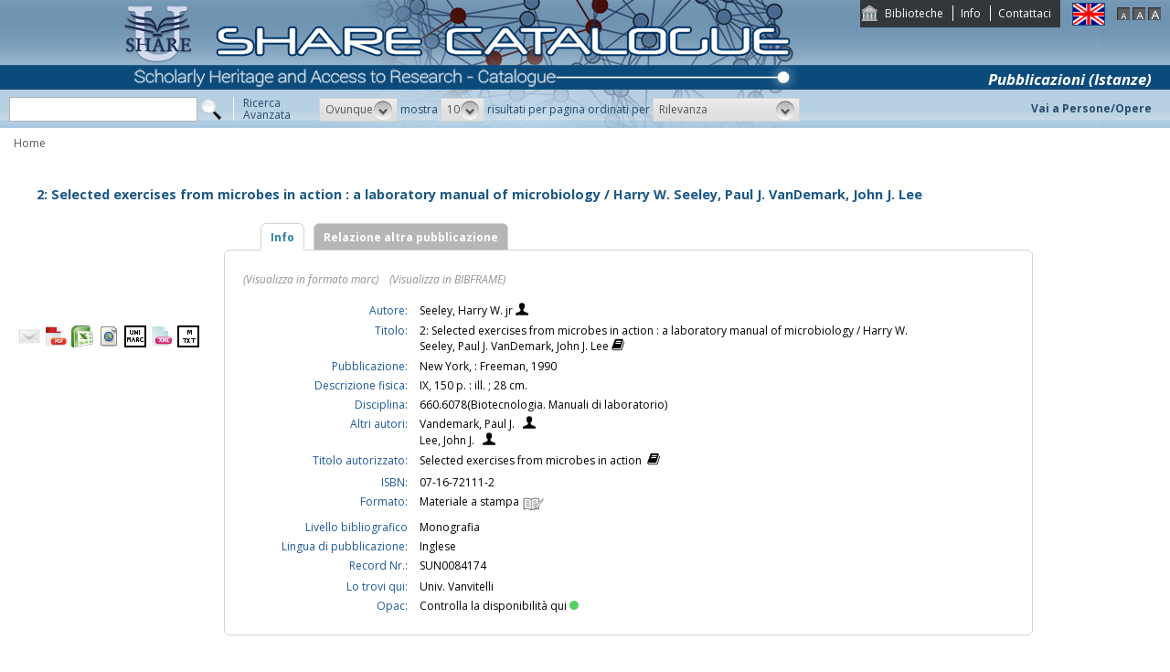

--- FILE ---
content_type: text/html;charset=UTF-8
request_url: https://catalogo.share-cat.unina.it/sharecat/resource?uri=UNICAMPANIASUN0084174&v=l&dcnr=5
body_size: 20334
content:
<!DOCTYPE html PUBLIC "-//W3C//DTD XHTML 1.1//EN" "http://www.w3.org/TR/xhtml11/DTD/xhtml11.dtd">
<html xmlns="http://www.w3.org/1999/xhtml" xml:lang="it">
	<head>
		<title> 2: Selected exercises from microbes in action : a laboratory manual of microbiology / Harry W. Seeley, Paul J. VanDemark, John J. Lee </title>
			<meta name="description" content="" />
			<meta name="keywords" content="" />
			<meta http-equiv="Content-Type" content="text/html; charset=utf-8" />
<meta http-equiv="Content-Style-Type" content="text/css" />    
<meta name="Content-Type" content="text/html; charset=utf-8" />
<meta name="author" content="" />
<meta name="copyright" content="" />
<meta http-equiv="X-UA-Compatible" content="IE=8" />
<link rel="Shortcut icon" href="favicon.ico" type="image/x-icon" />
<link rel="stylesheet" type="text/css" href="style/style.css" />
<link rel="stylesheet" type="text/css" href="style/customer.css" />
<link rel="stylesheet" type="text/css" href="style/jquery.autocomplete.css" ></link>
<link href="style/xtree.css" rel="stylesheet" type="text/css" />


<script src="js/jquery.min.js" type="text/javascript"></script>

<script src="js/functions.js" type="text/javascript" charset="utf-8"></script>
<script src="js/oseegenius.js" type="text/javascript" charset="utf-8"></script>
<script type="text/javascript" src="js/xtree.js"></script>
<!-- jQuery UI select menu -->
<script type="text/javascript" src="js/jquery-ui/jquery.ui.core.js"></script>
<script type="text/javascript" src="js/jquery-ui/jquery.ui.widget.js"></script>
<script type="text/javascript" src="js/jquery-ui/jquery.ui.position.js"></script>

<script type="text/javascript" src="js/jquery-ui/jquery.ui.selectmenu.js"></script>
<script type="text/javascript" src="js/jquery-ui/jquery.ui.button.js"></script>
<script type="text/javascript" src="js/jquery.autocomplete.js"></script>
<script type="text/javascript" src="js/jquery.prettyPhoto.js"></script>
<link type="text/css" href="js/jquery-ui/css/jquery.ui.theme.css" rel="stylesheet" />
<link type="text/css" href="js/jquery-ui/css/jquery.ui.selectmenu.css" rel="stylesheet" />
<link href="style/prettyPhoto.css" rel="stylesheet" type="text/css" />

<link type="text/css" href="style/bootstrap-osee.css" rel="stylesheet"/>
<link href="style/styleInfoBook.css" rel="stylesheet" type="text/css" />


<script type="text/javascript" charset="utf-8">
	$(document).ready(function(){
		$("[rel^='prettyPhoto']").prettyPhoto({social_tools: false, deeplinking:false});
	});
</script>	
<script>		
function share(url, id)
{
	var t =url+"https"+"://"+"catalogo.share-cat.unina.it:443/sharecat/resource?uri="+id;
	var newWindow = window.open(t, '_new');
	newWindow.focus();
	return false;
}
</script>

	</head>
	<body class="     normal
">
		<p class="hide"><a href="#main">Vai al contenuto principale della pagina</a></p>
		<!-- START layout (struttura fluida a tutto schermo - larghezza min. 960px) -->
		<div id="layout">
			<!-- START header -->
			<div id="header">		
				<div id="topmenu">
	<ul>
					<li class="first"><a href="universities" title="Biblioteche">Biblioteche</a></li>
				<li><a href="info.vm" title="Info">Info</a></li>					<li class="last"><a href="mailto:sharecat@unina.it" title="Contattaci">Contattaci</a></li>
			</ul>
</div>
<div id="languages">
<a href="javascript:l10n('en')" title="English"><img src="img/flag_en.png" width="34" height="23" alt="English" /></a></div>
<div id="fontsizer">
	<a href="javascript:void(0)" onclick="changeFontSize('normal')" title="Visualizza caratteri piccoli"><img src="img/fontsizer-small.jpg" width="14" height="14" alt="" /></a>
	<a href="javascript:void(0)" onclick="changeFontSize('medium')" title="Visualizza caratteri normali"><img src="img/fontsizer-normal.jpg" width="14" height="14" alt="" /></a>
	<a href="javascript:void(0)" onclick="changeFontSize('large')" title="Visualizza caratteri grandi"><img src="img/fontsizer-big.jpg" width="14" height="14" alt="" /></a>
</div>
<div id="topmenu2">
	<ul>
												<!-- <li class="last"><a href="browse?t=1" title="Ricerca per indici">Ricerca per indici</a></li> -->
						</ul>
</div>
<div class="onBandBanner">
	<b>Pubblicazioni (Istanze)</b>
</div>


	<div id="banner" >
		<a href="home" title="Home"><img class="logo" src="img/logoScritta.png"  ></a>		
	</div>


<div class="search header-text">
	<form name="searchForm" method="get" action="search">
	<fieldset>
		<input type="text" class="search-field" id="q" name="q" size="25" autocomplete="off"/>      
		<input type="hidden" id="v" name="v" value="l"/>
		<input type="image" src="img/icon-search-submit.png" />
		<a href="advanced?a=reset" title="Ricerca avanzata" class="link-advanced header-text">Ricerca<br/>Avanzata</a>
	
					
				<select id="h" name="h"  onchange="javascript:requery(this.name,this.value)">
							<option value="any_bc" >Ovunque</option>
        					<option value="title_bc" >Titolo</option>
        					<option value="author_bc" >Nome</option>
        					<option value="sub_bc" >Soggetto</option>
        	        </select>
        <span>mostra</span>
		
				         <select id="s" name="s"  onchange="javascript:requery(this.name,this.value)">
							<option  value="5" >5</option>				<option  value="10"  selected >10</option>				<option  value="25" >25</option>				<option  value="50" >50</option>    	</select>
   
		<span>risultati per pagina ordinati per</span>
        
				<select id="o" name="o" onchange="javascript:requery(this.name,this.value)">
							<option value="score" >Rilevanza</option>
							<option value="title" >Titolo</option>
							<option value="author" >Autore</option>
							<option value="year" >Anno di pubblicazione</option>
							<option value="id" >Record Nr.</option>
			        </select>
      </fieldset>
    </form>
	<script>
		var acType = $("#h").val();
		var a = $('#q').autocomplete({ 
			serviceUrl:'suggest',
			minChars:2, 
			maxHeight:500,
			width:300,
			zIndex: 9999,
			deferRequestBy: 0, 
			noCache: false, 
			onSelect: function(value, data){ reSubmitSearch(); }
		});
	</script></div>
<div>
    <a href="clusters" title="Vai a Persone/Opere " class="linkToWorks header-text">Vai a Persone/Opere </a>
</div>
<div id="breadcrumbs">
			<div style="margin-left: 15px; margin-top: 8px;"> 	
		 			<a title="Home" href="home" style="text-decoration:none">Home</a>
 	</div>
</div>
 			</div>
			<!-- END header -->
			<!-- START container -->
			<div id="container">	
				<!-- START colMain1 (colonna principale - pagina a 1 colonna) -->
				<div id="colMain1"> <div id="resource-details">
		<script>
	$.ajax({
				url: 'cover?isbn=07-16-72111-2&size=M',
				success: function(response) 
				{
					if (response != null && $.trim(response) != "")
					{
						var output = '<img class="cover-big" src="'+response+'" width="180" height="210" class="cover"/>';
						$("#copert").html(output);
					} else 
					{
																								var output = '<div class="cover-big dummy_big_cover bg5">' +
					                       '<div class="inner">' +
				                           '<span class="dc_big_title">2: Selected exercises from microbes in action : a laboratory manual of microbiology \/ Harry W. Seele...</span>' +
										   '<span class="dc_big_author">Seeley, Harry W. jr</span>' + 										'</div></div>';
					$("#copert").html(output);
					}
				},
				error: function()
				{
																				var output = '<div class="cover-big dummy_big_cover bg5">' +
					                       '<div class="inner">' +
				                           '<span class="dc_big_title">2: Selected exercises from microbes in action : a laboratory manual of microbiology \/ Harry W. Seele...</span>' +
										   '<span class="dc_big_author">Seeley, Harry W. jr</span>' + 										'</div></div>';
					$("#copert").html(output);
				}
			});
</script>

<!-- book title -->
<div class="container">
<div class="row">
	<div id="infoBook">
		<h1>2: Selected exercises from microbes in action : a laboratory manual of microbiology / Harry W. Seeley, Paul J. VanDemark, John J. Lee</h1>
	</div>
</div>


<div class="row">
	
	<!-- book cover -->
	<div class="col-md-3"> 
		<br>
		<br>
        <div id="copert">
        </div>
		<div class="spacer2"></div>
			<div div style="margin-top:40px;">
					<span style="float:left; margin-right:5px;"><a rel="prettyPhoto" href="/sharecat/email;jsessionid=078CE66DB7B6AB4E88798E7986B36D2F?resourceId=UNICAMPANIASUN0084174&iframe=true&height=440&width=420" title="Invia tramite E-Mail"><img src="/sharecat/img/email.png;jsessionid=078CE66DB7B6AB4E88798E7986B36D2F"></a></span>
				<!-- <span style="float:left; margin-right:5px;"><a href="export?target=refworks&id=UNICAMPANIASUN0084174" target="_new" title="Esporta su Refworks"><img src="/sharecat/img/refworks.gif;jsessionid=078CE66DB7B6AB4E88798E7986B36D2F" height="24" width="24"></a></span>
		<span style="float:left;margin-right:5px;"><a href="download?format=zotero&id=UNICAMPANIASUN0084174" title="Esporta in Zotero"><img src="img/export-zotero.jpg" height="24"></a></span>
		<span style="float:left;margin-right:5px;"><a href="download?format=endnote&id=UNICAMPANIASUN0084174" title="Esporta in EndNote"><img src="img/export-endnote.png" height="24" width="24"></a></span> -->
		<span style="float:left; margin-right:5px;"><a href="download?format=pdf&id=UNICAMPANIASUN0084174" title="Esporta in PDF"><img src="img/export-pdf-detail.png" height="24" width="24"></a></span>
		<span style="float:left; margin-right:5px;"><a href="download?format=xls&id=UNICAMPANIASUN0084174" title="Esporta in Excel"><img src="img/export-excel-detail.png" height="24" width="24"></a></span>	
		<span style="float:left; margin-right:5px;"><a href="download?format=html&id=UNICAMPANIASUN0084174" title="Esporta in HTML"><img src="img/export-html-detail.png" height="24" width="24"></a></span>			
		<span style="float:left; margin-right:5px;"><a href="download?format=m21&id=UNICAMPANIASUN0084174" title="Esporta in marc (binario)"><img src="img/export-unimarc-detail.png" height="24" width="24"></a></span>
		<span style="float:left; margin-right:5px;"><a href="download?format=mxml&id=UNICAMPANIASUN0084174" title="Esporta in MARC XML "><img src="img/export-xml-detail.png" height="24" width="24"></a></span>
		<span style="float:left;"><a href="download?format=tmarc&id=UNICAMPANIASUN0084174" title="Esporta in MARC (testo)"><img src="img/export-txt-detail.png" height="24" width="24"></a></span>
				    			</div>	</div>
	
	<!-- book details -->
	
	<div class="col-md-9" id="colTab">

		
<div id="infoBook">

	
	
	
<script>	
$(document).ready(function() {
    $(".tabs-menu a").click(function(event) {
        event.preventDefault();
        $(this).parent().addClass("current");
        $(this).parent().siblings().removeClass("current");
        var tab = $(this).attr("href");
		console.log(tab);
        $(".tab-content").not(tab).css("display", "none");
        $(tab).fadeIn();
    });
});

$(document).ready(function() {	
	//if user asks rdf perspective
	if(window.location.href.indexOf("v=rdf") !== -1) {	
    	$.ajax({
            type: "GET",
            url: "rdf?record_id=UNICAMPANIASUN0084174&on_video=t",
    		data:"",
    		success: function(result)
    			{
    				$( "#rdf_div" ).append("<div>" + result.rdf + "</div>");							
    			}
        });
	}
});
</script>
				





	

	
	
	<div id="tabs-container">
    <ul class="tabs-menu noStyleList">
        <li class="current"><a href="#tab-1">Info</a></li>
							<li><a href="#tab-3">Relazione altra pubblicazione</a></li>
						            </ul>
    <div class="tab">
        <div id="tab-1" class="tab-content">
       				
    			
		
	
	    						    			<span class="perspective">
					<a  href="javascript:manipulateQueryString('v','m21')" >(Visualizza in formato marc)</a>
					&nbsp;&nbsp; <a href="javascript:manipulateQueryString('v','rdf')" >(Visualizza in BIBFRAME)</a>	
				</span></br></br>
							
		
					<!--<tr>
	<td rowspan="100" width="4%" valign="top"><img src="cover?url=${imgUrl}&isbn=${isbn}&size=M" height="180" width="120" class="cover"/></div></td>
	<td rowspan="100" width="2%">&nbsp;</div></td>
</tr> -->

<table>


	    

	<tr>
		<td class="alignRight lineAdjust">Autore:</td>
		<td class="alignLeft">
			<a class='blue' href='search?h=def&q=*:*&f=author_1xx_7xx_search:"Seeley%2C+Harry+W.+jr"'> Seeley, Harry W. jr </a> 
							<a href='searchNames?n_cluster_id=67033' title="Visualizza persona"><img class="iconImage" src="img/bustostor.png"  alt="Visualizza persona"></a>
					</td>	

<tr>
    <td class="alignRight">Titolo:</td>
    <td class="alignLeft">
    	2: Selected exercises from microbes in action : a laboratory manual of microbiology / Harry W. Seeley, Paul J. VanDemark, John J. Lee 
    	    		<a style="vertical-align:top" href="searchTitles?t_cluster_id=1520655" title="Visualizza opera"><img src="img/books.png" alt="Visualizza cluster" class="iconImage"></a>
    	    </td>
</tr>

							<tr>
				<td class="alignRight"> Pubblicazione:</td> 
				<td class="alignLeft">New York, : Freeman, 1990</td>
			</tr>
			


		
						<tr>
				<td class="alignRight"> Descrizione fisica:</td> 
				<td class="alignLeft">IX, 150 p. : ill. ; 28 cm.</td>
			</tr>
			
		
	
					
						<tr>
			<td class="alignRight"> Disciplina:</td> 
					
												<td class="alignLeft"><a href='search?q=*:*&f=dewey:"660.6078"'>660.6078(Biotecnologia. Manuali di laboratorio)</a></td>
			</tr>
			
		

										

		
		
	
	
		

			<tr>
    	<td class="alignRight">Altri autori:</td> 
		<td class="alignLeft">
    	    		<a href='search?q=*:*&f=author_1xx_7xx_search:"Vandemark%2C+Paul+J."'>Vandemark, Paul J.</a>
    		&nbsp;
    		    			<a href='searchNames?n_cluster_id=67035' title="Visualizza persona"><img class="iconImage" src="img/users.png" /></a>
    					</br>
    	    		<a href='search?q=*:*&f=author_1xx_7xx_search:"Lee%2C+John+J."'>Lee, John J.</a>
    		&nbsp;
    		    			<a href='searchNames?n_cluster_id=352493' title="Visualizza persona"><img class="iconImage" src="img/users.png" /></a>
    					</br>
    			</td>
				
				




																																																		

	
		
			

		
	
							
	

				
		<tr>
    	<td class="alignRight">Titolo autorizzato:</td> 
    			<td class="alignLeft">Selected exercises from microbes in action &nbsp;<a style="vertical-align:top" href="searchTitles?t_cluster_id=1520655" title="Visualizza opera"><img src="img/books.png" class="iconImage" alt="Visualizza cluster"></a></td>
	</tr>		


				


	

		

<tr></tr>


						<tr>
				<td class="alignRight"> ISBN:</td> 
				<td class="alignLeft">07-16-72111-2</td>
			</tr>
			
	<tr>
		<td class="alignRight">Formato:</td>
		<td class="alignLeft">Materiale a stampa <img src="img/format/mas.png" width="24" height="24" alt="" class="format" /></td>
	</tr>

    		<tr>
			<td class="alignRight">Livello bibliografico</td>
			<td class="alignLeft">Monografia</td>	
		</tr>
	 
						<tr>
				<td class="alignRight"> Lingua di pubblicazione:</td> 					
				<td class="alignLeft">Inglese</td>
			</tr>
			

    		<tr>
			<td class="alignRight">Record Nr.:</td> <td class="alignLeft">SUN0084174</td>
		</tr>
	 


<tr></tr>

	    		<tr>
			<td class="alignRight">Lo trovi qui:</td> <td class="alignLeft">Univ. Vanvitelli</td>
		</tr>
	 
	



				




<tr>
    <td class="alignRight">Opac:</td>	
        <td class="alignLeft"><a href='https://unina2.on-line.it/opac/resource/SUN0084174' target="_blank">Controlla la disponibilità qui<div class="circle"></div></a></td>
</tr>
</table>

				
		
		</div>
				
		            <div id="tab-3" class="tab-content">    
									 
								<span class="attrField">Fa parte di:</span> 
																							<span  data-id="SUN0084175"  class="attrValue marginBot">Microbes in action : a laboratory manual of microbiology / Harry W. Seeley, Paul J. VanDemark, John J. Lee ; 2 New York . -Freeman , 1990 volumi , 28 cm.</span>
				

							            </div>
								
		
				
			
    </div>
</div>
	
	
	
  	
</div>	

	</div> 
</div> <script>
$(document).ready(function() {	
    $("span[data-id]").each(function(i, e) {		
    	var dataId = $(e).attr("data-id");
    	var label = $(e).html();		
    	$.ajax({
    		url: 'resource?uri=UNICAMPANIA'+dataId,
    		success: function(response) 
    		{
    			$(e).html('<a href="resource?uri=UNICAMPANIA'+dataId+'"><div class="vividBlue">'+label+'</div></a>')
    		}
    	});				
    });	
});

</script>

<!-- Next / previous button -->


<div class="spacer2"></div>
			<div id="mlt" style="padding-top: 170px; margin-top: -170px;"></div>
<!-- <a name="mlt" style="display:none;">more like this</a>-->
<div class="containerTab">
	<div class="tabsmenu">
    	<ul>
    		<li class="active"><a>Documenti simili</a></li>
        </ul>
      </div>
	  <div class="results">
		<table class="infoBookDataTable" width="100%" cellpadding="0" cellspacing="0">
			<tbody>
								 <tr>
					<td>
						<strong>
															<a href="resource?uri=UNICAMPANIASUN0020682&v=l">Chimica delle fermentazioni e laboratorio : introduzione alle biotecnologie / Carlo Quaglierini, Marco Vannini, Enrichetta Paladino</a>
													</strong>
						<br />
						    						 <a href='search?h=def&f=author_1xx_7xx_search:"Quaglierini%2C+Carlo"'>Quaglierini, Carlo</a>
    										</td>		
            	</tr>
							 <tr>
					<td>
						<strong>
															<a href="resource?uri=UNICAMPANIASUN0081996&v=l">Metodologia biochimica : le bioscienze e le biotecnologie in laboratorio / a cura di Keith Wilson e John M. Walker ; edizione italiana a cura di Mirella Pilone</a>
													</strong>
						<br />
											</td>		
            	</tr>
							 <tr>
					<td>
						<strong>
															<a href="resource?uri=UNINA990008488360403321&v=l">Molecular cloning : a laboratory manual / Joseph Sambrook, David W. Russell</a>
													</strong>
						<br />
						    						 <a href='search?h=def&f=author_1xx_7xx_search:"Sambrook%2C+Joseph"'>Sambrook, Joseph</a>
    										</td>		
            	</tr>
							 <tr>
					<td>
						<strong>
															<a href="resource?uri=UNICAMPANIAVAN0081996&v=l">Metodologia biochimica : le bioscienze e le biotecnologie in laboratorio / a cura di Keith Wilson e John M. Walker ; edizione italiana a cura di Mirella Pilone</a>
													</strong>
						<br />
											</td>		
            	</tr>
							 <tr>
					<td>
						<strong>
															<a href="resource?uri=UNICAMPANIAVAN0084174&v=l">2: Selected exercises from microbes in action : a laboratory manual of microbiology / Harry W. Seeley, Paul J. VanDemark, John J. Lee</a>
													</strong>
						<br />
						    						 <a href='search?h=def&f=author_1xx_7xx_search:"Seeley%2C+Harry+W.+jr."'>Seeley, Harry W. jr.</a>
    										</td>		
            	</tr>
			            </tbody>	
		</table>	
   		       <div id="navigatore">		
    				            		            		            		            			            			            			            			                        <span class="navigation-result"><strong>1 - 10</b> di <b>16 risultati trovati</strong></span>
            									            			            			            			            				            					<span class="current-page-number">1</span>
            				            			            				            					<a style="cursor:pointer;" onclick="javascript:mlt('p','2')">2</a>			
            				            			            			            			    						<a style="cursor:pointer;" onclick="javascript:mlt('p','2')">&gt;</a>
            			            									                			<a style="cursor:pointer;" onclick="javascript:mlt('p','2')">&gt;&gt;</a>
            			            		            	</div>	
	</div>	
</div>	
<link href="/sharecat/style/workspace.css;jsessionid=078CE66DB7B6AB4E88798E7986B36D2F" rel="stylesheet" type="text/css" />
 </div>
<br/>
<br/>	</div>
				<!-- END colMain1 -->
				<div class="clear"></div>
			</div>
			<!-- END container -->
			<!-- START footer -->
            <div id="footer">
				<!-- <a href="#" title="">Credits e informazioni</a> -->
powered by <a href="https://www.atcult.it" target="_new">@Cult </a>
 Rome, Italy.
            </div>
			<!-- END footer -->
		</div>
		<!-- END layout -->
	</body>
</html>

--- FILE ---
content_type: text/plain;charset=ISO-8859-1
request_url: https://catalogo.share-cat.unina.it/sharecat/cover?isbn=07-16-72111-2&size=M
body_size: 69
content:
https://covers.openlibrary.org/b/isbn/0716721112-M.jpg?default=false
